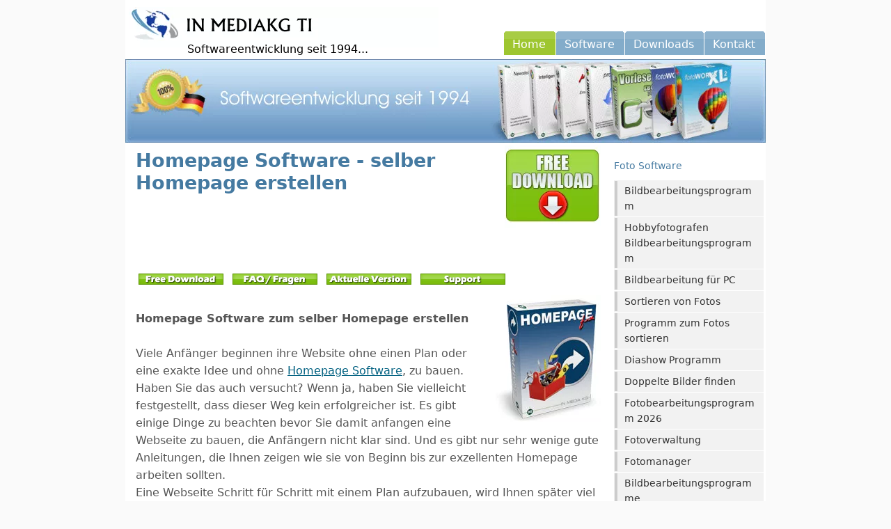

--- FILE ---
content_type: text/html; charset=iso-8859-1
request_url: https://www.mediakg.de/products/m_ge_homepage-software.html
body_size: 5241
content:
<!DOCTYPE HTML PUBLIC "-//W3C//DTD HTML 4.01 Transitional//EN">
<html lang="de"><head>
<title>Homepage Software zum selber Homepage erstellen</title>
<link rel="canonical" href="https://www.mediakg.de/products/m_ge_homepage-software.html">
<meta name="description" content="Die Homepage Software zum selber Homepage erstellen">
<meta name="keywords" content="Homepage Software, selber Homepage erstellen, Homepagesoftware, Internetseite erstellen">
<meta name="audience" content="Alle">
<meta name="author" content="IN MEDIAKG TI">
<meta name="publisher" content="IN MEDIAKG TI">
<meta name="copyright" content="IN MEDIAKG TI">
<meta name="robots" content="index,follow">
<script language="JavaScript" src="../scripts/win.js"></script>
<META http-equiv="Content-Type" content="text/html; charset=iso-8859-1">
<meta name="viewport" content="width=device-width, initial-scale=1.0, user-scalable=yes">
<link rel="stylesheet" type="text/css" media="screen" href="https://www.mediakg.de/images/default-ssl.php">
<link rel="shortcut icon" href="/favicon.ico" type="image/ico"> 
</head>
<body>
<div id="wrap">
<div id="header"> 
<span id="logo"><img src="https://www.mediakg.de/images/logo.webp" width="445" height="58" alt="IN MEDIAKG TI Softwareentwicklung seit 1994" border="0"></span> 
<span id="slogan">Softwareentwicklung seit 1994...</span> 
<ul>
<li id="current"><a href="https://www.mediakg.de/"><span>Home</span></a></li>
<li><a href="https://www.mediakg.de/weitere-produkte.html"><span>Software</span></a></li>
<li><a href="https://www.mediakg.de/products/m_ge_products.php"><span>Downloads</span></a></li>
<li><a rel="nofollow" href="https://ssl.mediakg.de/ssl/contact/m_ge_contact.php"><span>Kontakt</span></a></li>
</ul> 
</div> 
<div id="content-wrap"> 
<img src="https://www.mediakg.de/images/headerphoto.webp" width="920" height="120" class="header-photo" alt="IN MEDIAKG TI Software">

<div id="main" style="background:#ffffff;">

<!--A-->
<script language="JavaScript" type="text/javascript">
<!--
 function Spring() {
    var welcherLink = document.Springen.URLs.selectedIndex;
    document.Springen.URLs.selectedIndex = "0";
    if(welcherLink > "0"){
       top.location.href = document.Springen.URLs.options[welcherLink].value;
    }
 }
//-->
</SCRIPT>



<a href="m_ge_products.php?version=0250"><img loading="lazy" src="mailout/free.webp" border="0" height="119" align="right" width="138" alt="Homepage erstellen"></a>
<h1>Homepage Software - selber Homepage erstellen</h1>
<br>
<br>
<br> 
<br>
 <a href="m_ge_products.php?version=0250"><img alt="" loading="lazy" src="../gfx/button_download.gif" border="0" height="16" width="122"></a> 
 <a href="m_ge_homepagefix_faq.html"><img alt="" loading="lazy" src="../gfx/button_FAQ.gif" border="0" height="16" width="122"></a> 
 <a href="m_ge_version.php"><img alt="" loading="lazy" src="../gfx/button_version.gif" border="0" height="16" width="122"></a>
 <a rel="nofollow" href="https://www.mediakg.de/contact/go.php?gr=technik&l=0&produkt=HomepageFIX"><img alt="" loading="lazy" src="../gfx/button_support.gif" width="122" height="16" border="0"></a>
<br>
<a href="javascript:win('homepagefix/homepagefix_1.webp',300,230);"> 
 </a><a href="m_ge_products.php?version=0250"><img loading="lazy" src="homepagefix/hpfix2012_schachtel.webp" width="151" height="182" align="right" border="0" alt="eigene Internetseite erstellen"></a><br>

<b>Homepage Software zum selber Homepage erstellen</b><br><br>  
Viele Anf&auml;nger beginnen ihre Website ohne einen Plan oder eine exakte Idee und ohne <a href="https://www.mediakg.de/products/m_ge_homepagefix.html">Homepage Software</a>, zu bauen. Haben Sie das auch versucht? Wenn ja, haben Sie vielleicht festgestellt, dass dieser Weg kein erfolgreicher ist. Es gibt einige Dinge zu beachten bevor Sie damit anfangen eine Webseite zu bauen, die Anf&auml;ngern nicht klar sind. Und es gibt nur sehr wenige gute Anleitungen, die Ihnen zeigen wie sie von Beginn bis zur exzellenten Homepage arbeiten sollten.<br>
Eine Webseite Schritt f&uuml;r Schritt mit einem Plan aufzubauen, wird Ihnen sp&auml;ter viel Zeit ersparen. Warum ist das so? Wenn Sie einen guten Plan haben, eine gute Anleitung verwenden, und wissen, was wichtig ist, bevor Sie anfangen, werden Sie keine Zeit f&uuml;r Korrekturen oder erneutes designen verschwenden.<br>
Wenn Sie "learning by doing" vorziehen, lernen Sie eine Menge - sicher. Aber auf diese Art kann es passieren, dass Ihre Webseite nach dem Ver&ouml;ffentlichen leblos wirkt. Ohne die einfachen Regeln zu kennen, denen Sie von Anfang an folgen sollten, werden Sie Ihre Webseite wieder und wieder erstellen m&uuml;ssen, ohne sichtbaren Erfolg.<br><br>

Beim Lesen der obigen Zeilen sollten Sie nicht gleich denken, es g&auml;be m&auml;chtige Geheimnisse einer Homepage Software beim selber Homepage erstellen auf dieser Seite. All die Informationen k&ouml;nnen sicher irgendwo im Internet gefunden werden und wenn Sie gen&uuml;gend Zeit investieren, werden Sie herausfinden, welche Tipps wirklich n&uuml;tzlich und aktuell sind. W&auml;hrend Sie auf diese Art lernen, m&uuml;ssen Sie sich der richtigen Reihenfolge der n&ouml;tigen Schritte selbst klar werden. Die richtige Reihenfolge ist sehr wichtig. Denken Sie ans Pl&auml;tzchen backen. Sie w&uuml;rden doch auch nicht den Teig machen, bevor Sie alle n&ouml;tigen Zutaten daf&uuml;r haben. Und Sie w&uuml;rden auch nicht den Ofen anstellen, wenn Sie keine Ahnung haben, wie man den Teig macht.<br><br>

Wann immer ich von einer neuen Firma oder einem neuen Restaurant h&ouml;re, ist das Erste was ich tue, deren Homepage zu besuchen, um etwas Hintergrundinformation zu erhalten. Meistens sind diese Seiten elegant mit einer <b>Homepage Software</b> designt und bieten einem eine gute &Uuml;bersicht. Aber manchmal gelange ich auch auf eine klobige und verwirrende Homepage, wobei mein erster Gedanke ist: Diese Leute wissen, dass ihre Seite im Netz ist, oder?<br><br>

Als Unternehmen haben Sie nur einmal die Gelegenheit Ihren Besuchern einen guten ersten Eindruck zu vermittlen. Wenn diese Ihre Seite besuchen, diese nicht mit einer Homepage Software erstellt ist und sofort von der verwirrenden Navigation, schlechter Farbgebung und knalligen Bildern abgeschreckt werden, wird es schwierig f&uuml;r das Unternehmen, diese Besucher zur&uuml;ckzugewinnen.<br><br>

Eine effektive Webseite mit einem Programm zu gestalten ist keine Wissenschaft, es gibt ein paar Tipps und Tricks mit der Homepage Software, die Ihnen dabei helfen Ihren Besuchern zu einem Wohlf&uuml;hl-Besuch zu verhelfen. Einer dieser Tipps lautet: Keep it simple.<br><br>

<h2>selber Homepage erstellen mit der Homepage Software</h2>
Wenn Besucher Ihre eigene Webseite erreichen, werden diese zu allererst Ihre Homepage sehen. Es stellt sozusagen das Gesicht Ihres Gesch&auml;fts dar und hilft Ihnen Ihre Marke aufzubauen. In gewisser Weise ist also die Homepage eine der wichtigsten Dinge heutzutage, denn sie bestimmt, wie erfolgreich Ihre Seite sein wird.<br><br>

Die Startseite Ihrer Homepage sollte offen die Schl&uuml;sselbereiche der Webseite zeigen und die Besucher dorthin f&uuml;hren. Wenn sich potentielle Kunden auf Ihrer Seite einfinden, sollten diese in der Minute Ihres Eintreffens wissen, worum es auf der Webseite geht. Alle Webseiten haben bestimmte Unterseiten, die entweder trendy oder sehr wichtig sind. Es ist sehr wichtig, den Scheinwerfer auf diese Seiten zu richten, damit sich die Besucher leichter tun, auf Ihrer Seite zu navigieren. Je simpler Ihre Webseite gestrickt ist, desto l&auml;nger halten sich die Leute darauf auf. Erlauben Sie es nicht, dass sich auf Ihrer Webseite unn&uuml;tze Informationen tummeln. Halten Sie es einfach wie m&ouml;glich. Geben Sie Ihren Besuchern ein paar Links zu &auml;hnlichen Seiten, auf denen diese sich weiter informieren k&ouml;nnen.<br><br>

<br>
<img loading="lazy" src="../gfx/dw.gif" height="22" width="16" alt=""> <a href="m_ge_products.php?version=0250">free download</a>
<br><br>

<h1>Produkt-Abbildungen:</h1>

<script type="text/javascript" src="https://www.mediakg.de/products/functions/jquery.min.js"></script>
<script type="text/javascript"> 
jQuery.noConflict();
</script>    
	<script type="text/javascript"> 
        jQuery(document).ready(function(){
            jQuery("#gallery2 a").append("<span></span>");
            jQuery("#gallery2 a").hover(function(){
                jQuery(this).children("span").fadeIn(200);
            },function(){
                jQuery(this).children("span").fadeOut(200);
            });
        });
    </script> 
    <style type="text/css"> 
        #gallery2 {width:100%; overflow:hidden; align: center;}
        #gallery2 a {position:relative; float:left; margin:5px;}
        #gallery2 a span { background-image:url('https://www.mediakg.de/images/zoom_s.png'); background-repeat:no-repeat; width:24px; height:24px; display:none;
                          position:absolute; left:10px; top:10px;}
        #gallery2 img { border: solid 1px #999; padding:5px;}
    </style> 
<div id="gallery2"><a href="homepage-software/homepage-software-01_big.webp" rel="lightbox[gallery2]"title="Homepage Software" ><img src="functions/phpthumb/phpThumb.php?src=../../homepage-software/homepage-software-01_big.webp&q=80&w=185" alt="Homepage Software" title="Homepage Software" border="0" width="185" height="139"></a><a href="homepage-software/homepage-software-02_big.webp" rel="lightbox[gallery2]"title="Homepage Tool" ><img src="functions/phpthumb/phpThumb.php?src=../../homepage-software/homepage-software-02_big.webp&q=80&w=185" alt="Homepage Tool" title="Homepage Tool" border="0" width="185" height="139"></a><a href="homepage-software/homepage-software-03_big.webp" rel="lightbox[gallery2]"title="Homepage erstellen" ><img src="functions/phpthumb/phpThumb.php?src=../../homepage-software/homepage-software-03_big.webp&q=80&w=185" alt="Homepage erstellen" title="Homepage erstellen" border="0" width="185" height="139"></a></div> 


<br>
	


</div></div>
<div id="sidebar" >
<br>
<span class="menuheadline">Foto Software</span>
<ul class="sidemenu">
<li><a href="https://www.mediakg.de/products/m_ge_fotoworks.html" title="Bildbearbeitungsprogramm">Bildbearbeitungsprogramm</a></li>
<li><a href="https://www.mediakg.de/software/bildbearbeitungsprogramm-fuer-hobbyfotografen/" title="Bildbearbeitungsprogramm fÃ¼r Hobbyfotografen">Hobbyfotografen <br>Bildbearbeitungsprogramm</a></li>
<li><a href="https://www.mediakg.de/software/bildbearbeitungsprogramm-fuer-pc/" title="Bildbearbeitungsprogramm f&uuml;r PC">Bildbearbeitung f&uuml;r PC</a></li>
<li><a href="https://www.mediakg.de/sortieren-von-fotos/" title="Sortieren von Fotos">Sortieren von Fotos</a></li>
<li><a href="https://www.mediakg.de/products/m_ge_fotosortierer.html" title="Programm zum Fotos sortieren">Programm zum Fotos sortieren</a></li>
<li><a href="https://www.mediakg.de/products/m_ge_diashow.html" title="Diashow Programm">Diashow Programm</a></li>
<li><a href="https://www.mediakg.de/doppelte-fotos-loeschen/" title="Doppelte Bilder finden">Doppelte Bilder finden</a></li>
<li><a href="https://www.mediakg.de/fotobearbeitung/fotobearbeitungsprogramm.html" title="Fotobearbeitungsprogramm 2026">Fotobearbeitungsprogramm 2026</a></li>
<li><a href="https://www.mediakg.de/fotobearbeitung/fotoverwaltung.html" title="Fotoverwaltung">Fotoverwaltung</a></li>
<li><a href="https://www.mediakg.de/fotomanager/" title="Fotomanager">Fotomanager</a></li>
<li><a href="https://www.mediakg.de/fotobearbeitung/bildbearbeitungsprogramm.html" title="Bildbearbeitungsprogramme">Bildbearbeitungsprogramme</a></li>
</ul>
<span class="menuheadline">E Marketing Software</span>
<ul class="sidemenu">
<li><a href="https://www.mediakg.de/products/m_ge_mailout.html" title="Newsletter Programm 2026">Newsletter Programm 2026</a></li>
<li><a href="https://www.mediakg.de/software/serienmail-software/" title="Serienmail Software">Serienmail Software</a></li>
<li><a href="https://www.mediakg.de/products/m_ge_newsletterdesigner.html" title="Newsletter Designer 2026">Newsletter Designer 2026</a></li>
<li><a href="https://www.mediakg.de/software/email-newsletter-design/" title="Email Newsletter Design">Email Newsletter Design</a></li>
<li><a href="https://www.mediakg.de/newsletter-programm/" title="MailOut Newsletter Programm">MailOut Newsletter Programm</a></li>
</ul>
<span class="menuheadline">Webmaster Tools</span>
<ul class="sidemenu">
<li><a href="https://www.mediakg.de/products/m_ge_homepagefix.html" title="Homepage Software">Homepage Software 2026</a></li>
<li><a href="https://www.mediakg.de/products/m_ge_homepage-software.html">Homepagesoftware</a></li>
<li><a href="https://www.mediakg.de/homepage-design-software/" title="Homepage Design Software">Homepage Design Software</a></li>
<li><a href="https://www.mediakg.de/software/zimmwriter/" title="ZimmWriter Alternative Deutsch">ZimmWriter Alternative Deutsch</a></li>
<li><a href="https://www.mediakg.de/ai-wordpress-website-builder-mit-ki-content-generator/" title="WordPress AI Website Builder">WordPress AI Website Builder</a></li>
</ul>
<span class="menuheadline">System &amp; Multimedia</span>
<ul class="sidemenu">
<li><a href="https://www.mediakg.de/vorleseprogramm/" title="Vorleseprogramm 2026">Vorleseprogramm 2026</a></li>
<li><a href="https://www.mediakg.de/tts-software/" title="Text to Speech Software">Text to Speech Software</a></li>
<li><a href="https://www.mediakg.de/products/m_ge_1x-amp.html" title="MP3 Player Software">MP3 Player Software</a></li>
<li><a href="https://www.mediakg.de/432-hz-musik-konverter/" title="432 Hz Converter">432 Hz Converter</a></li>
</ul>
<span class="menuheadline">Test &amp; Vergleich</span>
<ul class="sidemenu">
<li><a href="https://www.mediakg.de/software/bildbearbeitungsprogramm-test/" title="Bildbearbeitung Test &amp; Vergleich">Bildbearbeitung Test &amp; Vergleich</a></li>
<li><a href="https://www.mediakg.de/software/newsletter-programm-vergleich/" title="Bildbearbeitung Test &amp; Vergleich">Newsletter Programm Vergleich</a></li>
<li><a href="https://www.mediakg.de/software/diashow-programm-test/" title="Diashow Programm Test">Diashow Programm Test</a></li>
<li><a href="https://www.mediakg.de/software/homepage-software-vergleich/" title="Homepage Software Vergleich">Homepage Software Vergleich</a></li>
</ul>
<span class="menuheadline">Kostenlose Programme</span>
<ul class="sidemenu">
<li><a href="https://www.mediakg.de/kostenlose-bildbearbeitungsprogramme/" title="Kostenlose Bildbearbeitungsprogramme">Bildbearbeitungsprogramme</a></li>
</ul>
<span class="menuheadline">English</span>
<ul class="sidemenu">
<li><a href="https://www.mediakg.de/en/432-hz-music-converter/" title="432Hz Converter">432Hz Converter</a></li>
<li><a href="https://www.mediakg.de/en/ai-wordpress-website-builder/" title="AI WordPress Website Builder">AI WordPress Website Builder</a></li>
</ul>
<br>
<div align="center"><img src="https://www.mediakg.de/images/3.webp" width="160" height="133" alt="Nachhaltige Software"></div>
<br><br>
</div>
<div id="footer">
<div class="footer-left">
<p class="align-left">
&copy; <a href="https://www.mediakg.de/">IN MEDIAKG TI&reg; - Software</a> | <a rel="nofollow" href="https://ssl.mediakg.de/ssl/kundenstimmen/?l=0" rel="nofollow">Kundenstimme</a>
</p>
</div>
<div class="footer-right">
<p class="align-right">
<a href="https://www.mediakg.de/">Home</a> | <a rel="nofollow" href="https://ssl.mediakg.de/ssl/contact/m_ge_contact.php">Kontakt</a> | <a href="https://www.mediakg.de/ueber-uns.html">&Uuml;ber uns</a> | <a href="https://www.mediakg.de/m_ge_datenschutzerklaerung.html">Datenschutzerkl&auml;rung</a> | <a href="https://www.mediakg.de/m_ge_impressum.html">Impressum</a>&nbsp;
</p>
</div>
</div>
</div>


</body>
</html>		


--- FILE ---
content_type: text/html; charset=UTF-8
request_url: https://www.mediakg.de/images/default-ssl.php
body_size: 2754
content:
* { line-height: 1.6em; }
html { font-family: system-ui,-apple-system,"Segoe UI",Roboto,"Helvetica Neue",Arial,"Noto Sans"; font-size:16px; word-wrap:break-word;} 
body { margin: 0; padding: 0; color: #555; background: #FAFAFA; text-align: center; }
.content { color: #555; font-family: system-ui,-apple-system,"Segoe UI",Roboto,"Helvetica Neue",Arial,"Noto Sans" }
a:link, a:visited {color: #006080; background-color: inherit; text-decoration: underline; }
a:hover {color: #006080; background-color: inherit; }
a.sta:link {color: #006080; background-color: inherit; text-decoration: underline; }
a.sta:hover {color: #006080; background-color: inherit; }
.gruen { color: #333; }
h1, h2, h3, myh1 {^color: #333; }
h1 { color: #457aa1; font-size:1.7em; line-height: 1.2em; } 
h2 { color: #457aa1; font-size:1.4em; line-height: 1.2em; }
h3 { color: #457aa1; font-size:1.3em; line-height: 1.2em; }
.myh1 {color: #457aa1; }
p, h1, h2, h3 {margin: 10px 0px 5px 0px; }
ul, ol {margin: 10px 30px; padding: 0 15px; color: #457aa1; font-family: system-ui,-apple-system,"Segoe UI",Roboto,"Helvetica Neue",Arial,"Noto Sans"; }
ul span, ol span {color: #888; }
img {max-width:100%; height:auto; }
iframe {max-width:100%; }
video {max-width:100%; height:auto; }
#main img {padding: 4px; }
img.float-right {margin: 5px 0px 5px 15px; }
img.float-left {margin: 5px 15px 5px 0px; }
code {margin: 5px 0; padding: 10px 15px; text-align: left; display: block; overflow: auto; background: #FAFAFA; border: 1px solid #f2f2f2; border-left: 4px solid #457aa1; }
acronym {cursor: help; border-bottom: 1px solid #555; }
blockquote {margin: 15px; padding: 5px 10px 5px 20px; background: #FEFEFE; border: 1px solid #f2f2f2; border-left: 4px solid #457aa1; }
blockquote ol { color:#555; font-family: system-ui,-apple-system,"Segoe UI",Roboto,"Helvetica Neue",Arial,"Noto Sans"; }
blockquote ul { color:#555; font-family: system-ui,-apple-system,"Segoe UI",Roboto,"Helvetica Neue",Arial,"Noto Sans"; }
form {margin:10px; padding: 5px; border: 1px solid #f2f2f2; background-color: #FAFAFA; }
label {display:block; font-weight:bold; margin:5px 0; }
input {padding: 3px 5px; border:1px solid #eee; color:#555; }
textarea {width:300px; padding: 3px 5px; border:1px solid #eee; height:100px; display:block; color:#555; }
input.button { margin: 0; border: 1px solid #CCC; background: #FFF; padding: 5px 3px; color: #457aa1; }
form.searchform {background: transparent; border: none; margin: 0; padding: 0; }
form.searchform input.textbox { margin: 0; width: 120px; border: 1px solid #9EC630; background: #FFF; color: #333; height: 14px; vertical-align: top; }
form.searchform input.button { margin: 0; padding: 2px 3px; background: #FAFAFA; border: 1px solid #f2f2f2; color: #555; width: 60px; vertical-align: top; }
#wrap {background: #FFF; max-width:920px; margin: 0 auto; text-align: left; }
#content-wrap {clear: both; margin: 0; padding: 0; background: #FFF; }
.header-photo {border: none; padding: 0; }
#sidebar .menuheadline {color: #457aa1; }
#header {position: relative; height: 85px; }
#header span#logo {position: absolute; margin: 0; padding: 0; letter-spacing: -2px; text-transform: lowercase; top: 10px; left: 5px; }
#header #slogan {position: absolute; top:58px; left: 89px; color: #000000; text-transform: none; }
#header form.searchform {position: absolute; top: 0; right: -12px; }
#main {float: left; margin-left: 15px; padding: 0; width: 73%; }
.post-footer {background-color: #FAFAFA; padding: 5px; margin: 20px 15px 0 15px; border: 1px solid #f2f2f2; font-size: 95%; }
.post-footer .date {background: url('https://ssl.mediakg.de/images/clock.gif') no-repeat left center; padding-left: 20px; margin: 0 10px 0 5px; }
.post-footer .comments {background: url('https://ssl.mediakg.de/images/comment.gif') no-repeat left center; padding-left: 20px; margin: 0 10px 0 5px; }
.post-footer .readmore {background: url('https://ssl.mediakg.de/images/page.gif') no-repeat left center; padding-left: 20px; margin: 0 10px 0 5px; }
#sidebar {float: left; width: 230px; margin: 0; padding: 0; display: inline; font-size:14px; }
.menuheadline {margin: 10px 15px; }
#sidebar p, h1, h2, h3 {margin: 10px 15px; }
#main p, h1, h2, h3 {margin: 10px 0px; }
#sidebar ul.sidemenu {list-style:none; margin:10px 0 10px 15px; padding:0; }
#sidebar ul.sidemenu li {margin-bottom:1px; border: 1px solid #f2f2f2; }
#sidebar ul.sidemenu a {display:block; color: #333; text-decoration:none; padding:3px 5px 3px 10px; background: #f2f2f2; border-left:4px solid #CCC; min-height:18px; }
* html body #sidebar ul.sidemenu a { height: 18px; }
#sidebar ul.sidemenu a:hover {padding:3px 5px 3px 10px; background: #f2f2f2; color: #339900; border-left:4px solid #9EC630; }
#rightbar {float: right; width: 23%; padding: 0; margin:0; }
#footer { clear: both; color: #666; background: ##eef8ff; border-top: 5px solid #568EB6; margin: 0; padding: 0; height: 30px; font-size: 12px; }
#footer a:link, #footer a:visited {color: #666; text-decoration: none; font-weight: normal; }
#footer a:hover {color: #333; }
#footer .footer-left{float: left; width: 45%; }
#footer .footer-right{float: right; width: 50%; }
#header ul {z-index: 999999; position: absolute; margin:0; padding: 0; list-style:none; right: 0; bottom: 6px !important; bottom: 5px; }
#header li {display:inline; margin:0; padding:0; }
#rightbar ul {list-style-type:square; }
#rightbar li { display:block; }
#header a {float:left; background: url('https://ssl.mediakg.de/images/tableft.gif') no-repeat left top; margin:0; padding:0 0 0 4px; text-decoration:none; }
#header a span {float:left; display:block; background: url('https://ssl.mediakg.de/images/tabright.gif') no-repeat right top; padding:6px 15px 3px 8px; color: #FFF; }
#header a span {float:none; }
#header a:hover span {color:#FFF; }
#header a:hover {background-position:0% -42px; }
#header a:hover span {background-position:100% -42px; }
#header #current a {background-position:0% -42px; color: #FFF; }
#header #current a span {background-position:100% -42px; color: #FFF; }
.float-left { float: left; }
.float-right {float: right; }
.align-left {text-align: left; }
.align-right {text-align: right; }
.clear { clear: both; }
.green {color: #9EC630; }
.gray {color: #BFBFBF; }
.myboxst {width:306px; float: left; margin-right: 7px; border: 1px solid #dddddd; padding: 10px; background-color:#ffffff; }
.productcard { color:#000; background-color:#fefefe; border:1px solid #cccccc; border-radius:14px; padding:14px; line-height:1.6em; padding-top:0px; }
.productcard h3 { color:#000; }
.producttype, .operating-system, .license, .features, .rating, .download-size, .supported-file-formats, .output-devices { color:#000; font-weight:bold; }
a.product-reference:link, a.product-reference:visited ,a.product-reference:active ,a.product-reference:hover { color:#000; }
.date-modified { font-size:12px; font-style: italic; color:#444444; }
.key-features { color:#000; background-color:#f0f2f4; border:1px solid #dae5fb; border-radius:6px; padding:12px; padding-top:0px; margin-bottom:20px; }
.key-features h3 { color:#000; }
.key-features ul { color:#000; margin-left:20px; padding-left:0; margin-top:10px; }
.advantages { color:#000; background-color:#d8fad6; border:1px solid #7ffa79; border-radius:6px; padding:12px; padding-top:0px; margin-bottom:20px; }
.advantages h3 { color:#000; }
.advantages ul { color:#000; margin-left:20px; padding-left:0; margin-top:10px; }
.disadvantages { color:#000; background-color:#fbefef; border:1px solid #fbd2d2; border-radius:6px; padding:12px; padding-top:0px; margin-bottom:20px; }
.disadvantages h3 { color:#000; }
.disadvantages ul { color:#000; margin-left:20px; padding-left:0; margin-top:10px; }
.product-description{ font-size: 1.05em; font-style: bold; }
.product-image { margin-bottom: 2px; }
.product-box { margin-right: 15px; }
.tips-advice-helpful { color:#000; background-color:#ffdf1c; border:1px solid #ffa01e; border-radius:6px; padding:12px; padding-top:0px; margin-bottom:20px; }
.tips-advice-helpful h2 { color:#000; }
.tips-advice-helpful ul { color:#000; margin-left:20px; padding-left:0; margin-top:10px; }
.tips-advice-helpful ol { color:#000; margin-left:20px; padding-left:0; margin-top:10px; }
.menuleiste { color:#000; background-color:#eee; }
.inhaltsverzeichnis {border: 1px solid #bbb; border-radius: 8px; margin-bottom: 1rem; background-color: #fff; overflow: hidden; transition: all 0.3s ease; }
.inhaltsverzeichnis-summary {background-color: #f9f9f9; cursor: pointer; padding: 1rem; font-weight: 600; display: flex; align-items: center; justify-content: space-between; position: relative; list-style: none;}
.inhaltsverzeichnis-summary::-webkit-details-marker {display: none; }
.inhaltsverzeichnis-summary::after {content: "\25B8"; font-size: 3rem; transition: transform 0.3s ease; margin-left: 0.5rem;}
.inhaltsverzeichnis[open] .inhaltsverzeichnis-summary::after {transform: rotate(90deg);}
.inhaltsverzeichnis-content {padding: 1rem; border-top: 1px solid #eee; animation: fadeIn 0.3s ease;}
@keyframes fadeIn {from {opacity: 0; } to {opacity: 1; }}
@media (max-width:999px) { 
#sidebar {float: left; #width: 23%; margin-top: 15px; margin-bottom: 15px; display: inline; }
#sidebar ul.sidemenu li {margin-bottom:15px; margin-bottom:15px; border: 1px solid #f2f2f2; }
}

--- FILE ---
content_type: text/javascript
request_url: https://www.mediakg.de/scripts/win.js
body_size: 1405
content:
function win(Picture,Breit,Hoch)
{
xsize = Breit+14;
ysize = Hoch+70;
ScreenWidth = screen.width;
ScreenHeight = screen.height;
xpos = (ScreenWidth/2)-(xsize/2);
ypos = (ScreenHeight/2)-(ysize/2);
	NewWindow=window.open("","Picture","height="+ysize+",width="+xsize+",scrollbars=no,resizable=no,top="+ypos+",left="+xpos+"");
	NewWindow.document.write ("<html><head><title>Software Artikel Abbildung  -  Software Artikel Abbildung  -  Software Artikel Abbildung  -  Software Artikel Abbildung  -  ");
	NewWindow.document.write ("</title><script language='JavaScript'> function DoneWindow() {window.close(self);return true;}</script></head>");
    NewWindow.document.write ("<body bgcolor='#ffffff' leftmargin=0 topmargin=0 marginheight=0 marginwidth=0 onload='focus()'>");
	NewWindow.document.write ("<table border='0' bgcolor='#ffffff' cellpadding='0' cellspacing='0' align='center' height='100%'><tr height='90%'><td>");
	NewWindow.document.write ("<a href='javascript:DoneWindow();'><img border='0' src=");
	NewWindow.document.write (Picture);
	NewWindow.document.write (" width='"+Breit+"'></a>");
	NewWindow.document.write ("</td></tr><tr height='10%'><td>");
	NewWindow.document.write ("<div align='center' valign='bottom'><form><input type='button' value='Fenster schließen' style='font-family: Verdana; font-size: 10px' onClick='self.close()'>");
	NewWindow.document.write ("</form></div></table></body></html>");
	NewWindow.document.close();
    NewWindow.resizeTo(xsize,ysize);    
}
 